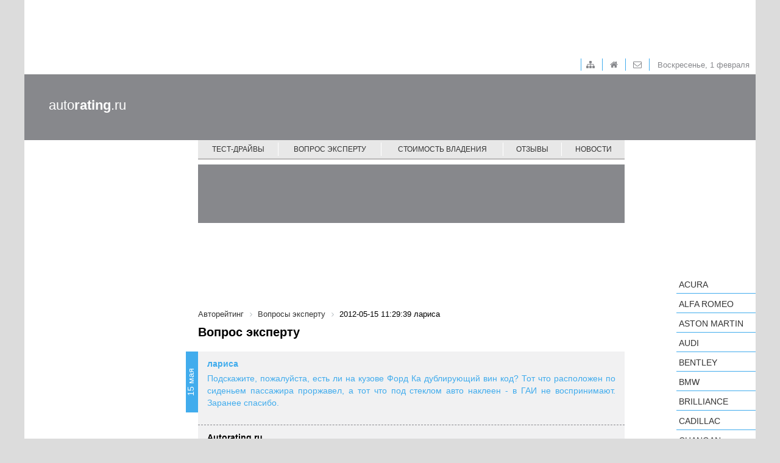

--- FILE ---
content_type: text/html; charset=UTF-8
request_url: https://autorating.ru/expert/question.php?SECTION_ID=15780
body_size: 4627
content:
<!doctype html>
<!--[if lt IE 7 ]>
<html class="ie6 ie67 ie" lang="ru">
<![endif]-->
<!--[if IE 7 ]>
<html class="ie7 ie67 ie" lang="ru">
<![endif]-->
<!--[if IE 8 ]>
<html class="ie8 ie" lang="ru">
<![endif]-->
<!--[if IE 9 ]>
<html class="ie9 ie" lang="ru">
<![endif]-->
<!--[if (gt IE 9)|!(IE)]><!-->
<html lang="ru">
<!--<![endif]-->
<head><!-- 777 -->
	<meta http-equiv="X-UA-Compatible" content="IE=edge" /> 

	<meta name="viewport" content="width=device-width,minimum-scale=1,maximum-scale=1,initial-scale=1,user-scalable=no">
	<meta property="fb:pages" content="239007769491557" />
    
	<title>Вопрос эксперту</title>
	
	<link rel="icon" href="/bitrix/templates/main/images/favicon.ico" type="image/x-icon">	
	<meta http-equiv="Content-Type" content="text/html; charset=UTF-8" />
<link href="/bitrix/cache/css/s1/main/page_825c9f4aabf17772122599e66077af76/page_825c9f4aabf17772122599e66077af76_v1.css?17388550276671" type="text/css"  rel="stylesheet" />
<link href="/bitrix/cache/css/s1/main/template_0fce655a369254d5434b4dc5a5d4bc6f/template_0fce655a369254d5434b4dc5a5d4bc6f_v1.css?1738854970140221" type="text/css"  data-template-style="true" rel="stylesheet" />
	<meta property="fb:admins" content="100006535148274"/>
	<meta property="fb:app_id" content="124458674606516"/>

	<meta property="fb:pages" content="239007769491557" />
	

<!-- Google.analytics counter --> 
		

</head>
<body>
			<div class="container">
		<div class="adv-top-stat">
			<div class="adv-geo-banner" id="TOP_HEADER_STATIC"></div>
		</div>

		<div class="adv-expand">
			<div class="adv-geo-banner" id="TOP_HEADER"></div>
			<div class="adv-geo-banner" id="TOP_HEADER_MIN"></div>
		</div>
		
		<div class="header">
		
			<div class="toolbar">

				<div id="toolbar-menu">
					
<ul class="toolbar-menu">
			<li class="toolbar-menu__item_first">
		
		<a class="fa fa-sitemap toolbar-menu__item-link" href="/map/">&nbsp;</a>
	</li>
			<li class="toolbar-menu__item">
		
		<a class="fa fa-home toolbar-menu__item-link" href="/">&nbsp;</a>
	</li>
			<li class="toolbar-menu__item">
		
		<a class="fa fa-envelope-o toolbar-menu__item-link" href="/about/">&nbsp;</a>
	</li>

</ul>
				</div>
				
				<div id="toolbar-date">
					<span>
						Воскресенье, 1 февраля					</span>
				</div>
			</div>
			
			<div class="adv-geo-banner__fix adv-geo-banner__fix_header" id="HEADER"></div>
			
			<div id="logo">
									<a class="logo__text" href="/" title="Авторейтинг" >auto<strong>rating</strong>.ru</a>
							</div>
			<div id="main-menu">
				
<nav class="pushy pushy-right">
	<div class="menu-btn"></div>
	<ul class="main-menu">
						<li class="main-menu__item pushy-link">
				<a class="main-menu__link" href="/test-drive/">Тест-драйвы</a>
			</li>
							<li class="main-menu__item_separator"></li>
									<li class="main-menu__item pushy-link">
				<a class="main-menu__link selected" href="/expert/">Вопрос эксперту</a>
			</li>
							<li class="main-menu__item_separator"></li>
									<li class="main-menu__item pushy-link">
				<a class="main-menu__link" href="/compare_auto/">Стоимость владения</a>
			</li>
							<li class="main-menu__item_separator"></li>
									<li class="main-menu__item pushy-link">
				<a class="main-menu__link" href="/comments/">Отзывы</a>
			</li>
							<li class="main-menu__item_separator"></li>
									<li class="main-menu__item pushy-link">
				<a class="main-menu__link" href="/news/">Новости</a>
			</li>
								<li class="main-menu__item_mobile pushy-link">
				<a class="main-menu__link" href="/search/">Подобрать автомобиль</a>
			</li>
								<li class="main-menu__item_mobile pushy-link">
				<a class="main-menu__link" href="/cars/">Каталог авто</a>
			</li>
				</ul>
</nav>

<div class="site-overlay"></div>

			</div>
		</div>
		
		<div class="workarea">
			<div class="adv-geo-banner__fix adv-geo-banner__fix_dealers" id="CENTER_STR_LINK"></div>
			<div class="col_left">
				
				<div id="search-auto">
									</div>
		
				
				<div class="b-subscribe">
									</div>	
									
				
				<div class="adv-geo-banner" id="LEFT_SIDE_TOP"></div>
				<div class="adv-geo-banner" id="LEFT_SIDE_TOP_MOBILE"></div>
				
				<div class="adv-geo-banner" id="LEFT_SIDE_BOTTOM"></div>
				<div class="adv-geo-banner" id="LEFT_SIDE_BOTTOM_MOBILE"></div>
				
				<div class="adv-geo-banner" id="LEFT_SIDE_BOTTOM2"></div>

								<div class="adv-geo-banner" id="LEFT_SIDE_BOTTOM_200"></div>

			</div>
			<div class="col_center">
				<div class="adv-geo-banner" id="CENTER_TOP"></div>
				<div class="adv-geo-banner" id="CENTER_TOP_MOBILE"></div>
								<div id="search-auto_mobile">
									</div>
								
								
									<div id="breadcrumb">
						<link href="/bitrix/css/main/font-awesome.css?147686912628777" type="text/css" rel="stylesheet" />
<div class="breadcrumb">
			<div class="breadcrumb-item" id="breadcrumb_0" itemscope="" itemtype="http://data-vocabulary.org/Breadcrumb" itemref="breadcrumb_1">
				
				<a href="/" title="Авторейтинг" itemprop="url">
					<span itemprop="title">Авторейтинг</span>
				</a>
			</div>
			<div class="breadcrumb-item" id="breadcrumb_1" itemscope="" itemtype="http://data-vocabulary.org/Breadcrumb" itemprop="child">
				<i class="fa fa-angle-right"></i>
				<a href="/expert/" title="Вопросы эксперту" itemprop="url">
					<span itemprop="title">Вопросы эксперту</span>
				</a>
			</div>
			<div class="breadcrumb-item">
				<i class="fa fa-angle-right"></i>
				<span>2012-05-15 11:29:39 лариса</span>
			</div><div style="clear:both"></div></div>					</div>
					<h1>Вопрос эксперту</h1>
				

<div class="expert-question-list">


	<div class="expert-question-container">
												<div class="expert-question" elem="124202" style="z-index: 90;">
					<div class="expert-question__date">
						15 мая					</div>
					<div class="expert-question__name">
						лариса 					</div>
					<div class="expert-question__text">
						Подскажите, пожалуйста, есть ли на кузове Форд Ка дублирующий вин код? Тот что расположен по сиденьем пассажира проржавел, а тот что под стеклом авто наклеен - в ГАИ не воспринимают. Заранее спасибо. 					</div>
									</div>
				
				
												<div class="expert-answer" elem="124211" style="z-index: 89;">
					<div class="expert-answer__name">
												Autorating.ru
					</div>
					<div class="expert-answer__text">
						Лариса!
Насколько я знаю, табличка с кодом может быть под капотом &#40;в районе замка капота&#41;. Но на ранних машинах ее не было. Если машина официально покупалась в России, то теоретически Вы можете обратиться на горячую линию производителя с вопросом о восстановлении таблички с ВИНом.					</div>
									
				</div>
								<div class="expert-answer__separator"></div>
				
			</div>

			<div class="nav-string">
				</div>
	</div>


 

<div class="content">

	<p>Чтобы задать вопрос, введите свой e-mail, имя, вопрос, выберите эксперта, которому хотите его задать, и нажмите Отправить.</p>

	</div>

								
				<div class="adv-geo-banner" id="CENTER_BOTTOM"></div>
				<div class="adv-geo-banner" id="CENTER_BOTTOM_MOBILE"></div>
			</div>
			<div class="col_right">
				<div class="adv-geo-banner" id="RIGHT_SIDE_TOP"></div>
				<div id="catalog_cars">
					<ul class="catalog-cars">
	<li class="catalog-cars__item">
		<a class="catalog-cars__brand-name"
			href="/cars/acura/" 
			data-id="17850" 
			data-code="acura">Acura</a><ul class="catalog-cars-submenu" style="display: none;"></ul>	</li>
	<li class="catalog-cars__item">
		<a class="catalog-cars__brand-name"
			href="/cars/alfa-romeo/" 
			data-id="17851" 
			data-code="alfa-romeo">Alfa Romeo</a><ul class="catalog-cars-submenu" style="display: none;"></ul>	</li>
	<li class="catalog-cars__item">
		<a class="catalog-cars__brand-name"
			href="/cars/aston-martin/" 
			data-id="17902" 
			data-code="aston-martin">Aston Martin</a><ul class="catalog-cars-submenu" style="display: none;"></ul>	</li>
	<li class="catalog-cars__item">
		<a class="catalog-cars__brand-name"
			href="/cars/audi/" 
			data-id="17855" 
			data-code="audi">Audi</a><ul class="catalog-cars-submenu" style="display: none;"></ul>	</li>
	<li class="catalog-cars__item">
		<a class="catalog-cars__brand-name"
			href="/cars/bentley/" 
			data-id="17857" 
			data-code="bentley">Bentley</a><ul class="catalog-cars-submenu" style="display: none;"></ul>	</li>
	<li class="catalog-cars__item">
		<a class="catalog-cars__brand-name"
			href="/cars/bmw/" 
			data-id="17856" 
			data-code="bmw">BMW</a><ul class="catalog-cars-submenu" style="display: none;"></ul>	</li>
	<li class="catalog-cars__item">
		<a class="catalog-cars__brand-name"
			href="/cars/brilliance/" 
			data-id="17901" 
			data-code="brilliance">Brilliance</a><ul class="catalog-cars-submenu" style="display: none;"></ul>	</li>
	<li class="catalog-cars__item">
		<a class="catalog-cars__brand-name"
			href="/cars/cadillac/" 
			data-id="17858" 
			data-code="cadillac">Cadillac</a><ul class="catalog-cars-submenu" style="display: none;"></ul>	</li>
	<li class="catalog-cars__item">
		<a class="catalog-cars__brand-name"
			href="/cars/changan/" 
			data-id="17907" 
			data-code="changan">Changan</a><ul class="catalog-cars-submenu" style="display: none;"></ul>	</li>
	<li class="catalog-cars__item">
		<a class="catalog-cars__brand-name"
			href="/cars/chery/" 
			data-id="17893" 
			data-code="chery">Chery</a><ul class="catalog-cars-submenu" style="display: none;"></ul>	</li>
	<li class="catalog-cars__item">
		<a class="catalog-cars__brand-name"
			href="/cars/chevrolet/" 
			data-id="17859" 
			data-code="chevrolet">Chevrolet</a><ul class="catalog-cars-submenu" style="display: none;"></ul>	</li>
	<li class="catalog-cars__item">
		<a class="catalog-cars__brand-name"
			href="/cars/chrysler/" 
			data-id="17860" 
			data-code="chrysler">Chrysler</a><ul class="catalog-cars-submenu" style="display: none;"></ul>	</li>
	<li class="catalog-cars__item">
		<a class="catalog-cars__brand-name"
			href="/cars/citroen/" 
			data-id="17861" 
			data-code="citroen">Citroen</a><ul class="catalog-cars-submenu" style="display: none;"></ul>	</li>
	<li class="catalog-cars__item">
		<a class="catalog-cars__brand-name"
			href="/cars/daewoo/" 
			data-id="17883" 
			data-code="daewoo">Daewoo</a><ul class="catalog-cars-submenu" style="display: none;"></ul>	</li>
	<li class="catalog-cars__item">
		<a class="catalog-cars__brand-name"
			href="/cars/datsun/" 
			data-id="17909" 
			data-code="datsun">Datsun</a><ul class="catalog-cars-submenu" style="display: none;"></ul>	</li>
	<li class="catalog-cars__item">
		<a class="catalog-cars__brand-name"
			href="/cars/dodge/" 
			data-id="17892" 
			data-code="dodge">Dodge</a><ul class="catalog-cars-submenu" style="display: none;"></ul>	</li>
	<li class="catalog-cars__item">
		<a class="catalog-cars__brand-name"
			href="/cars/dongfeng/" 
			data-id="17991" 
			data-code="dongfeng">Dongfeng</a><ul class="catalog-cars-submenu" style="display: none;"></ul>	</li>
	<li class="catalog-cars__item">
		<a class="catalog-cars__brand-name"
			href="/cars/ds/" 
			data-id="19047" 
			data-code="ds">DS</a><ul class="catalog-cars-submenu" style="display: none;"></ul>	</li>
	<li class="catalog-cars__item">
		<a class="catalog-cars__brand-name"
			href="/cars/faw/" 
			data-id="17891" 
			data-code="faw">FAW</a><ul class="catalog-cars-submenu" style="display: none;"></ul>	</li>
	<li class="catalog-cars__item">
		<a class="catalog-cars__brand-name"
			href="/cars/ferrari/" 
			data-id="17887" 
			data-code="ferrari">Ferrari</a><ul class="catalog-cars-submenu" style="display: none;"></ul>	</li>
	<li class="catalog-cars__item">
		<a class="catalog-cars__brand-name"
			href="/cars/fiat/" 
			data-id="17862" 
			data-code="fiat">FIAT</a><ul class="catalog-cars-submenu" style="display: none;"></ul>	</li>
	<li class="catalog-cars__item">
		<a class="catalog-cars__brand-name"
			href="/cars/ford/" 
			data-id="17849" 
			data-code="ford">Ford</a><ul class="catalog-cars-submenu" style="display: none;"></ul>	</li>
	<li class="catalog-cars__item">
		<a class="catalog-cars__brand-name"
			href="/cars/foton/" 
			data-id="19298" 
			data-code="foton">Foton</a><ul class="catalog-cars-submenu" style="display: none;"></ul>	</li>
	<li class="catalog-cars__item">
		<a class="catalog-cars__brand-name"
			href="/cars/geely/" 
			data-id="17899" 
			data-code="geely">Geely</a><ul class="catalog-cars-submenu" style="display: none;"></ul>	</li>
	<li class="catalog-cars__item">
		<a class="catalog-cars__brand-name"
			href="/cars/genesis/" 
			data-id="19102" 
			data-code="genesis">Genesis</a><ul class="catalog-cars-submenu" style="display: none;"></ul>	</li>
	<li class="catalog-cars__item">
		<a class="catalog-cars__brand-name"
			href="/cars/great-wall/" 
			data-id="17890" 
			data-code="great-wall">Great Wall</a><ul class="catalog-cars-submenu" style="display: none;"></ul>	</li>
	<li class="catalog-cars__item">
		<a class="catalog-cars__brand-name"
			href="/cars/haima/" 
			data-id="17906" 
			data-code="haima">Haima</a><ul class="catalog-cars-submenu" style="display: none;"></ul>	</li>
	<li class="catalog-cars__item">
		<a class="catalog-cars__brand-name"
			href="/cars/haval/" 
			data-id="19164" 
			data-code="haval">Haval</a><ul class="catalog-cars-submenu" style="display: none;"></ul>	</li>
	<li class="catalog-cars__item">
		<a class="catalog-cars__brand-name"
			href="/cars/hawtai/" 
			data-id="19548" 
			data-code="hawtai">Hawtai</a><ul class="catalog-cars-submenu" style="display: none;"></ul>	</li>
	<li class="catalog-cars__item">
		<a class="catalog-cars__brand-name"
			href="/cars/honda/" 
			data-id="17863" 
			data-code="honda">Honda</a><ul class="catalog-cars-submenu" style="display: none;"></ul>	</li>
	<li class="catalog-cars__item">
		<a class="catalog-cars__brand-name"
			href="/cars/hower/" 
			data-id="19472" 
			data-code="hower">Hower</a><ul class="catalog-cars-submenu" style="display: none;"></ul>	</li>
	<li class="catalog-cars__item">
		<a class="catalog-cars__brand-name"
			href="/cars/hyundai/" 
			data-id="17903" 
			data-code="hyundai">Hyundai</a><ul class="catalog-cars-submenu" style="display: none;"></ul>	</li>
	<li class="catalog-cars__item">
		<a class="catalog-cars__brand-name"
			href="/cars/infiniti/" 
			data-id="17895" 
			data-code="infiniti">Infiniti</a><ul class="catalog-cars-submenu" style="display: none;"></ul>	</li>
	<li class="catalog-cars__item">
		<a class="catalog-cars__brand-name"
			href="/cars/isuzu/" 
			data-id="19135" 
			data-code="isuzu">Isuzu</a><ul class="catalog-cars-submenu" style="display: none;"></ul>	</li>
	<li class="catalog-cars__item">
		<a class="catalog-cars__brand-name"
			href="/cars/jaguar/" 
			data-id="17865" 
			data-code="jaguar">Jaguar</a><ul class="catalog-cars-submenu" style="display: none;"></ul>	</li>
	<li class="catalog-cars__item">
		<a class="catalog-cars__brand-name"
			href="/cars/jeep/" 
			data-id="17866" 
			data-code="jeep">Jeep</a><ul class="catalog-cars-submenu" style="display: none;"></ul>	</li>
	<li class="catalog-cars__item">
		<a class="catalog-cars__brand-name"
			href="/cars/kia/" 
			data-id="17867" 
			data-code="kia">KIA</a><ul class="catalog-cars-submenu" style="display: none;"></ul>	</li>
	<li class="catalog-cars__item">
		<a class="catalog-cars__brand-name"
			href="/cars/lada/" 
			data-id="17904" 
			data-code="lada">LADA</a><ul class="catalog-cars-submenu" style="display: none;"></ul>	</li>
	<li class="catalog-cars__item">
		<a class="catalog-cars__brand-name"
			href="/cars/lamborghini/" 
			data-id="17894" 
			data-code="lamborghini">Lamborghini</a><ul class="catalog-cars-submenu" style="display: none;"></ul>	</li>
	<li class="catalog-cars__item">
		<a class="catalog-cars__brand-name"
			href="/cars/land-rover/" 
			data-id="17868" 
			data-code="land-rover">Land Rover</a><ul class="catalog-cars-submenu" style="display: none;"></ul>	</li>
	<li class="catalog-cars__item">
		<a class="catalog-cars__brand-name"
			href="/cars/lexus/" 
			data-id="17869" 
			data-code="lexus">Lexus</a><ul class="catalog-cars-submenu" style="display: none;"></ul>	</li>
	<li class="catalog-cars__item">
		<a class="catalog-cars__brand-name"
			href="/cars/lifan/" 
			data-id="17900" 
			data-code="lifan">LIFAN</a><ul class="catalog-cars-submenu" style="display: none;"></ul>	</li>
	<li class="catalog-cars__item">
		<a class="catalog-cars__brand-name"
			href="/cars/lotus/" 
			data-id="17889" 
			data-code="lotus">Lotus</a><ul class="catalog-cars-submenu" style="display: none;"></ul>	</li>
	<li class="catalog-cars__item">
		<a class="catalog-cars__brand-name"
			href="/cars/luxgen/" 
			data-id="17908" 
			data-code="luxgen">Luxgen </a><ul class="catalog-cars-submenu" style="display: none;"></ul>	</li>
	<li class="catalog-cars__item">
		<a class="catalog-cars__brand-name"
			href="/cars/maserati/" 
			data-id="17896" 
			data-code="maserati">Maserati</a><ul class="catalog-cars-submenu" style="display: none;"></ul>	</li>
	<li class="catalog-cars__item">
		<a class="catalog-cars__brand-name"
			href="/cars/mazda/" 
			data-id="17870" 
			data-code="mazda">Mazda</a><ul class="catalog-cars-submenu" style="display: none;"></ul>	</li>
	<li class="catalog-cars__item">
		<a class="catalog-cars__brand-name"
			href="/cars/mercedes-benz/" 
			data-id="17871" 
			data-code="mercedes-benz">Mercedes-Benz</a><ul class="catalog-cars-submenu" style="display: none;"></ul>	</li>
	<li class="catalog-cars__item">
		<a class="catalog-cars__brand-name"
			href="/cars/mini/" 
			data-id="17872" 
			data-code="mini">MINI</a><ul class="catalog-cars-submenu" style="display: none;"></ul>	</li>
	<li class="catalog-cars__item">
		<a class="catalog-cars__brand-name"
			href="/cars/mitsubishi/" 
			data-id="17873" 
			data-code="mitsubishi">Mitsubishi</a><ul class="catalog-cars-submenu" style="display: none;"></ul>	</li>
	<li class="catalog-cars__item">
		<a class="catalog-cars__brand-name"
			href="/cars/nissan/" 
			data-id="17874" 
			data-code="nissan">Nissan</a><ul class="catalog-cars-submenu" style="display: none;"></ul>	</li>
	<li class="catalog-cars__item">
		<a class="catalog-cars__brand-name"
			href="/cars/opel/" 
			data-id="17875" 
			data-code="opel">Opel</a><ul class="catalog-cars-submenu" style="display: none;"></ul>	</li>
	<li class="catalog-cars__item">
		<a class="catalog-cars__brand-name"
			href="/cars/peugeot/" 
			data-id="17876" 
			data-code="peugeot">Peugeot</a><ul class="catalog-cars-submenu" style="display: none;"></ul>	</li>
	<li class="catalog-cars__item">
		<a class="catalog-cars__brand-name"
			href="/cars/porsche/" 
			data-id="17886" 
			data-code="porsche">Porsche</a><ul class="catalog-cars-submenu" style="display: none;"></ul>	</li>
	<li class="catalog-cars__item">
		<a class="catalog-cars__brand-name"
			href="/cars/ravon/" 
			data-id="18040" 
			data-code="ravon">Ravon</a><ul class="catalog-cars-submenu" style="display: none;"></ul>	</li>
	<li class="catalog-cars__item">
		<a class="catalog-cars__brand-name"
			href="/cars/renault/" 
			data-id="17877" 
			data-code="renault">Renault</a><ul class="catalog-cars-submenu" style="display: none;"></ul>	</li>
	<li class="catalog-cars__item">
		<a class="catalog-cars__brand-name"
			href="/cars/rolls-royce/" 
			data-id="17878" 
			data-code="rolls-royce">Rolls-Royce</a><ul class="catalog-cars-submenu" style="display: none;"></ul>	</li>
	<li class="catalog-cars__item">
		<a class="catalog-cars__brand-name"
			href="/cars/seat/" 
			data-id="17915" 
			data-code="seat">SEAT</a><ul class="catalog-cars-submenu" style="display: none;"></ul>	</li>
	<li class="catalog-cars__item">
		<a class="catalog-cars__brand-name"
			href="/cars/skoda/" 
			data-id="17879" 
			data-code="skoda">Skoda</a><ul class="catalog-cars-submenu" style="display: none;"></ul>	</li>
	<li class="catalog-cars__item">
		<a class="catalog-cars__brand-name"
			href="/cars/smart/" 
			data-id="17905" 
			data-code="smart">smart</a><ul class="catalog-cars-submenu" style="display: none;"></ul>	</li>
	<li class="catalog-cars__item">
		<a class="catalog-cars__brand-name"
			href="/cars/ssangyong/" 
			data-id="17888" 
			data-code="ssangyong">SsangYong</a><ul class="catalog-cars-submenu" style="display: none;"></ul>	</li>
	<li class="catalog-cars__item">
		<a class="catalog-cars__brand-name"
			href="/cars/subaru/" 
			data-id="17880" 
			data-code="subaru">Subaru</a><ul class="catalog-cars-submenu" style="display: none;"></ul>	</li>
	<li class="catalog-cars__item">
		<a class="catalog-cars__brand-name"
			href="/cars/suzuki/" 
			data-id="17881" 
			data-code="suzuki">Suzuki</a><ul class="catalog-cars-submenu" style="display: none;"></ul>	</li>
	<li class="catalog-cars__item">
		<a class="catalog-cars__brand-name"
			href="/cars/tagaz/" 
			data-id="17864" 
			data-code="tagaz">TagAZ</a><ul class="catalog-cars-submenu" style="display: none;"></ul>	</li>
	<li class="catalog-cars__item">
		<a class="catalog-cars__brand-name"
			href="/cars/tesla/" 
			data-id="19597" 
			data-code="tesla">Tesla</a><ul class="catalog-cars-submenu" style="display: none;"></ul>	</li>
	<li class="catalog-cars__item">
		<a class="catalog-cars__brand-name"
			href="/cars/toyota/" 
			data-id="17882" 
			data-code="toyota">Toyota</a><ul class="catalog-cars-submenu" style="display: none;"></ul>	</li>
	<li class="catalog-cars__item">
		<a class="catalog-cars__brand-name"
			href="/cars/uaz/" 
			data-id="17897" 
			data-code="uaz">UAZ</a><ul class="catalog-cars-submenu" style="display: none;"></ul>	</li>
	<li class="catalog-cars__item">
		<a class="catalog-cars__brand-name"
			href="/cars/volkswagen/" 
			data-id="17884" 
			data-code="volkswagen">Volkswagen</a><ul class="catalog-cars-submenu" style="display: none;"></ul>	</li>
	<li class="catalog-cars__item">
		<a class="catalog-cars__brand-name"
			href="/cars/volvo/" 
			data-id="17885" 
			data-code="volvo">Volvo</a><ul class="catalog-cars-submenu" style="display: none;"></ul>	</li>
	<li class="catalog-cars__item">
		<a class="catalog-cars__brand-name"
			href="/cars/zaz/" 
			data-id="17898" 
			data-code="zaz">ZAZ</a><ul class="catalog-cars-submenu" style="display: none;"></ul>	</li>
</ul>				</div>
				<div class="adv-geo-banner" id="RIGHT_SIDE_BOTTOM"></div>
			</div>
			<div class="clear"></div>
		</div>
		<div id="footer">
			<div id="bottom-menu">
				

	<ul class="bottom-menu">
			<li class="bottom-menu__item">
			<a class="bottom-menu__link" href="/test-drive/">Тест-драйвы</a>
		</li>
				<li class="bottom-menu__item_separator"></li>
					<li class="bottom-menu__item">
			<a class="bottom-menu__link" href="/expert/">Вопрос-эксперту</a>
		</li>
				<li class="bottom-menu__item_separator"></li>
					<li class="bottom-menu__item">
			<a class="bottom-menu__link" href="/compare_auto/">Стоимость владения</a>
		</li>
				<li class="bottom-menu__item_separator"></li>
					<li class="bottom-menu__item">
			<a class="bottom-menu__link" href="/comments/">Отзывы</a>
		</li>
				<li class="bottom-menu__item_separator"></li>
					<li class="bottom-menu__item">
			<a class="bottom-menu__link" href="/news/">Новости</a>
		</li>
				<li class="bottom-menu__item_separator"></li>
					<li class="bottom-menu__item">
			<a class="bottom-menu__link" href="/autoshow/">Новинки</a>
		</li>
				<li class="bottom-menu__item_separator"></li>
					<li class="bottom-menu__item">
			<a class="bottom-menu__link" href="/search/">Подбери идеальный автомобиль</a>
		</li>
		</ul>



			</div>
			<div id="bottom-menu-add">
							</div>
			<div id="copyright">
							</div>
			<div id="socnet-group">
							</div>
		</div>
	</div>
	
	
<script type="text/javascript"  src="/bitrix/cache/js/s1/main/template_67265294913059e6e5246c392ed38a55/template_67265294913059e6e5246c392ed38a55_v1.js?1738854970541960"></script>
<script type="text/javascript"  src="/bitrix/cache/js/s1/main/page_15f9128a38c450fe6a3874330503ae40/page_15f9128a38c450fe6a3874330503ae40_v1.js?17388550283487"></script>
<script type="text/javascript">var _ba = _ba || []; _ba.push(["aid", "9e354f64456227aa039cf72512a15112"]); _ba.push(["host", "autorating.ru"]); (function() {var ba = document.createElement("script"); ba.type = "text/javascript"; ba.async = true;ba.src = (document.location.protocol == "https:" ? "https://" : "http://") + "bitrix.info/ba.js";var s = document.getElementsByTagName("script")[0];s.parentNode.insertBefore(ba, s);})();</script>


<script>
	  (function(i,s,o,g,r,a,m){i['GoogleAnalyticsObject']=r;i[r]=i[r]||function(){
	  (i[r].q=i[r].q||[]).push(arguments)},i[r].l=1*new Date();a=s.createElement(o),
	  m=s.getElementsByTagName(o)[0];a.async=1;a.src=g;m.parentNode.insertBefore(a,m)
	  })(window,document,'script','https://www.google-analytics.com/analytics.js','ga');

	  ga('create', 'UA-6159190-4', 'auto');
	  ga('require', 'displayfeatures');	  
	  ga('send', 'pageview');

	</script>
</body>
</html>